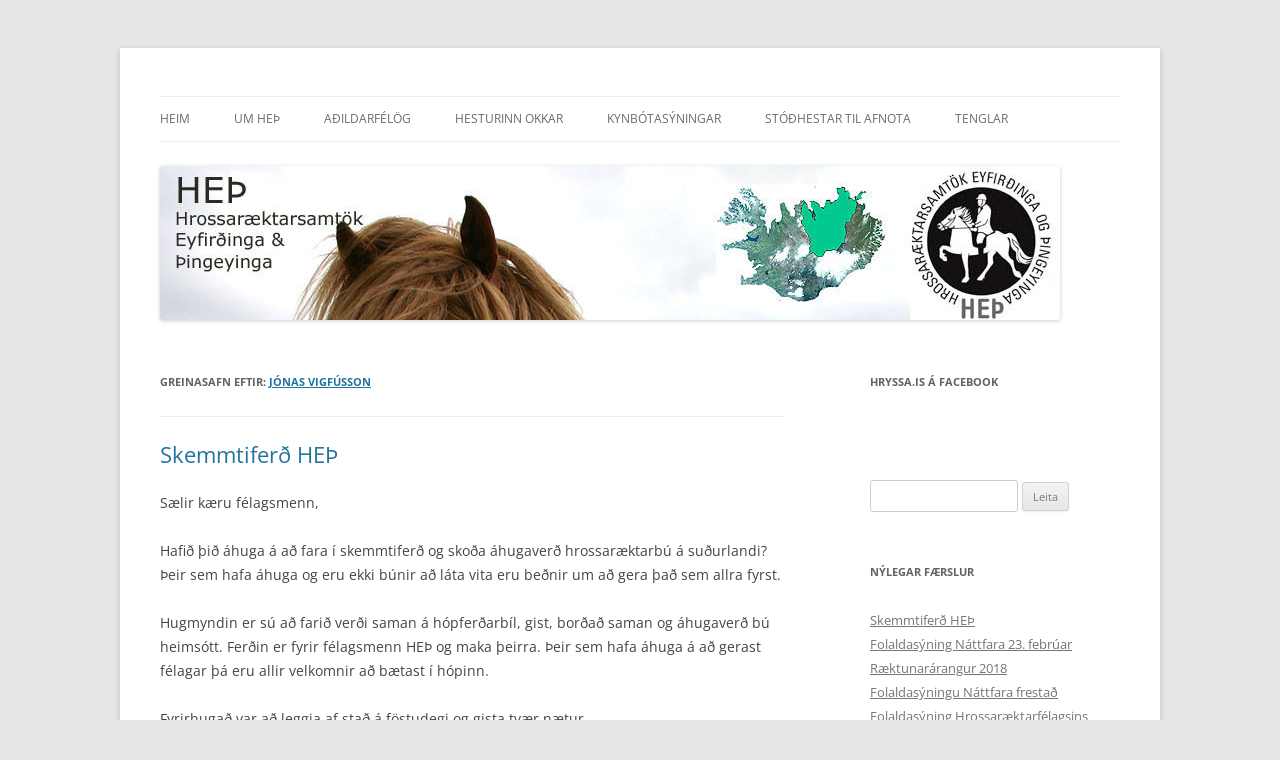

--- FILE ---
content_type: text/html; charset=UTF-8
request_url: https://hryssa.is/author/jonas/
body_size: 13775
content:
<!DOCTYPE html>
<!--[if IE 7]>
<html class="ie ie7" lang="is">
<![endif]-->
<!--[if IE 8]>
<html class="ie ie8" lang="is">
<![endif]-->
<!--[if !(IE 7) & !(IE 8)]><!-->
<html lang="is">
<!--<![endif]-->
<head>
<meta charset="UTF-8" />
<meta name="viewport" content="width=device-width" />
<title>Jónas Vigfússon | Hrossaræktarsamtök Eyfirðinga og Þingeyinga</title>
<link rel="profile" href="https://gmpg.org/xfn/11" />
<link rel="pingback" href="https://hryssa.is/xmlrpc.php">
<!--[if lt IE 9]>
<script src="https://hryssa.is/wp-content/themes/twentytwelve/js/html5.js?ver=3.7.0" type="text/javascript"></script>
<![endif]-->
<meta name='robots' content='max-image-preview:large' />
<link rel="alternate" type="application/rss+xml" title="Hrossaræktarsamtök Eyfirðinga og Þingeyinga &raquo; Straumur" href="https://hryssa.is/feed/" />
<link rel="alternate" type="application/rss+xml" title="Hrossaræktarsamtök Eyfirðinga og Þingeyinga &raquo; Straumur færslna með Jónas Vigfússon" href="https://hryssa.is/author/jonas/feed/" />
<script type="text/javascript">
window._wpemojiSettings = {"baseUrl":"https:\/\/s.w.org\/images\/core\/emoji\/14.0.0\/72x72\/","ext":".png","svgUrl":"https:\/\/s.w.org\/images\/core\/emoji\/14.0.0\/svg\/","svgExt":".svg","source":{"concatemoji":"https:\/\/hryssa.is\/wp-includes\/js\/wp-emoji-release.min.js?ver=6.2.8"}};
/*! This file is auto-generated */
!function(e,a,t){var n,r,o,i=a.createElement("canvas"),p=i.getContext&&i.getContext("2d");function s(e,t){p.clearRect(0,0,i.width,i.height),p.fillText(e,0,0);e=i.toDataURL();return p.clearRect(0,0,i.width,i.height),p.fillText(t,0,0),e===i.toDataURL()}function c(e){var t=a.createElement("script");t.src=e,t.defer=t.type="text/javascript",a.getElementsByTagName("head")[0].appendChild(t)}for(o=Array("flag","emoji"),t.supports={everything:!0,everythingExceptFlag:!0},r=0;r<o.length;r++)t.supports[o[r]]=function(e){if(p&&p.fillText)switch(p.textBaseline="top",p.font="600 32px Arial",e){case"flag":return s("\ud83c\udff3\ufe0f\u200d\u26a7\ufe0f","\ud83c\udff3\ufe0f\u200b\u26a7\ufe0f")?!1:!s("\ud83c\uddfa\ud83c\uddf3","\ud83c\uddfa\u200b\ud83c\uddf3")&&!s("\ud83c\udff4\udb40\udc67\udb40\udc62\udb40\udc65\udb40\udc6e\udb40\udc67\udb40\udc7f","\ud83c\udff4\u200b\udb40\udc67\u200b\udb40\udc62\u200b\udb40\udc65\u200b\udb40\udc6e\u200b\udb40\udc67\u200b\udb40\udc7f");case"emoji":return!s("\ud83e\udef1\ud83c\udffb\u200d\ud83e\udef2\ud83c\udfff","\ud83e\udef1\ud83c\udffb\u200b\ud83e\udef2\ud83c\udfff")}return!1}(o[r]),t.supports.everything=t.supports.everything&&t.supports[o[r]],"flag"!==o[r]&&(t.supports.everythingExceptFlag=t.supports.everythingExceptFlag&&t.supports[o[r]]);t.supports.everythingExceptFlag=t.supports.everythingExceptFlag&&!t.supports.flag,t.DOMReady=!1,t.readyCallback=function(){t.DOMReady=!0},t.supports.everything||(n=function(){t.readyCallback()},a.addEventListener?(a.addEventListener("DOMContentLoaded",n,!1),e.addEventListener("load",n,!1)):(e.attachEvent("onload",n),a.attachEvent("onreadystatechange",function(){"complete"===a.readyState&&t.readyCallback()})),(e=t.source||{}).concatemoji?c(e.concatemoji):e.wpemoji&&e.twemoji&&(c(e.twemoji),c(e.wpemoji)))}(window,document,window._wpemojiSettings);
</script>
<style type="text/css">
img.wp-smiley,
img.emoji {
	display: inline !important;
	border: none !important;
	box-shadow: none !important;
	height: 1em !important;
	width: 1em !important;
	margin: 0 0.07em !important;
	vertical-align: -0.1em !important;
	background: none !important;
	padding: 0 !important;
}
</style>
	<link rel='stylesheet' id='wp-block-library-css' href='https://hryssa.is/wp-includes/css/dist/block-library/style.min.css?ver=6.2.8' type='text/css' media='all' />
<style id='wp-block-library-theme-inline-css' type='text/css'>
.wp-block-audio figcaption{color:#555;font-size:13px;text-align:center}.is-dark-theme .wp-block-audio figcaption{color:hsla(0,0%,100%,.65)}.wp-block-audio{margin:0 0 1em}.wp-block-code{border:1px solid #ccc;border-radius:4px;font-family:Menlo,Consolas,monaco,monospace;padding:.8em 1em}.wp-block-embed figcaption{color:#555;font-size:13px;text-align:center}.is-dark-theme .wp-block-embed figcaption{color:hsla(0,0%,100%,.65)}.wp-block-embed{margin:0 0 1em}.blocks-gallery-caption{color:#555;font-size:13px;text-align:center}.is-dark-theme .blocks-gallery-caption{color:hsla(0,0%,100%,.65)}.wp-block-image figcaption{color:#555;font-size:13px;text-align:center}.is-dark-theme .wp-block-image figcaption{color:hsla(0,0%,100%,.65)}.wp-block-image{margin:0 0 1em}.wp-block-pullquote{border-bottom:4px solid;border-top:4px solid;color:currentColor;margin-bottom:1.75em}.wp-block-pullquote cite,.wp-block-pullquote footer,.wp-block-pullquote__citation{color:currentColor;font-size:.8125em;font-style:normal;text-transform:uppercase}.wp-block-quote{border-left:.25em solid;margin:0 0 1.75em;padding-left:1em}.wp-block-quote cite,.wp-block-quote footer{color:currentColor;font-size:.8125em;font-style:normal;position:relative}.wp-block-quote.has-text-align-right{border-left:none;border-right:.25em solid;padding-left:0;padding-right:1em}.wp-block-quote.has-text-align-center{border:none;padding-left:0}.wp-block-quote.is-large,.wp-block-quote.is-style-large,.wp-block-quote.is-style-plain{border:none}.wp-block-search .wp-block-search__label{font-weight:700}.wp-block-search__button{border:1px solid #ccc;padding:.375em .625em}:where(.wp-block-group.has-background){padding:1.25em 2.375em}.wp-block-separator.has-css-opacity{opacity:.4}.wp-block-separator{border:none;border-bottom:2px solid;margin-left:auto;margin-right:auto}.wp-block-separator.has-alpha-channel-opacity{opacity:1}.wp-block-separator:not(.is-style-wide):not(.is-style-dots){width:100px}.wp-block-separator.has-background:not(.is-style-dots){border-bottom:none;height:1px}.wp-block-separator.has-background:not(.is-style-wide):not(.is-style-dots){height:2px}.wp-block-table{margin:0 0 1em}.wp-block-table td,.wp-block-table th{word-break:normal}.wp-block-table figcaption{color:#555;font-size:13px;text-align:center}.is-dark-theme .wp-block-table figcaption{color:hsla(0,0%,100%,.65)}.wp-block-video figcaption{color:#555;font-size:13px;text-align:center}.is-dark-theme .wp-block-video figcaption{color:hsla(0,0%,100%,.65)}.wp-block-video{margin:0 0 1em}.wp-block-template-part.has-background{margin-bottom:0;margin-top:0;padding:1.25em 2.375em}
</style>
<link rel='stylesheet' id='classic-theme-styles-css' href='https://hryssa.is/wp-includes/css/classic-themes.min.css?ver=6.2.8' type='text/css' media='all' />
<style id='global-styles-inline-css' type='text/css'>
body{--wp--preset--color--black: #000000;--wp--preset--color--cyan-bluish-gray: #abb8c3;--wp--preset--color--white: #fff;--wp--preset--color--pale-pink: #f78da7;--wp--preset--color--vivid-red: #cf2e2e;--wp--preset--color--luminous-vivid-orange: #ff6900;--wp--preset--color--luminous-vivid-amber: #fcb900;--wp--preset--color--light-green-cyan: #7bdcb5;--wp--preset--color--vivid-green-cyan: #00d084;--wp--preset--color--pale-cyan-blue: #8ed1fc;--wp--preset--color--vivid-cyan-blue: #0693e3;--wp--preset--color--vivid-purple: #9b51e0;--wp--preset--color--blue: #21759b;--wp--preset--color--dark-gray: #444;--wp--preset--color--medium-gray: #9f9f9f;--wp--preset--color--light-gray: #e6e6e6;--wp--preset--gradient--vivid-cyan-blue-to-vivid-purple: linear-gradient(135deg,rgba(6,147,227,1) 0%,rgb(155,81,224) 100%);--wp--preset--gradient--light-green-cyan-to-vivid-green-cyan: linear-gradient(135deg,rgb(122,220,180) 0%,rgb(0,208,130) 100%);--wp--preset--gradient--luminous-vivid-amber-to-luminous-vivid-orange: linear-gradient(135deg,rgba(252,185,0,1) 0%,rgba(255,105,0,1) 100%);--wp--preset--gradient--luminous-vivid-orange-to-vivid-red: linear-gradient(135deg,rgba(255,105,0,1) 0%,rgb(207,46,46) 100%);--wp--preset--gradient--very-light-gray-to-cyan-bluish-gray: linear-gradient(135deg,rgb(238,238,238) 0%,rgb(169,184,195) 100%);--wp--preset--gradient--cool-to-warm-spectrum: linear-gradient(135deg,rgb(74,234,220) 0%,rgb(151,120,209) 20%,rgb(207,42,186) 40%,rgb(238,44,130) 60%,rgb(251,105,98) 80%,rgb(254,248,76) 100%);--wp--preset--gradient--blush-light-purple: linear-gradient(135deg,rgb(255,206,236) 0%,rgb(152,150,240) 100%);--wp--preset--gradient--blush-bordeaux: linear-gradient(135deg,rgb(254,205,165) 0%,rgb(254,45,45) 50%,rgb(107,0,62) 100%);--wp--preset--gradient--luminous-dusk: linear-gradient(135deg,rgb(255,203,112) 0%,rgb(199,81,192) 50%,rgb(65,88,208) 100%);--wp--preset--gradient--pale-ocean: linear-gradient(135deg,rgb(255,245,203) 0%,rgb(182,227,212) 50%,rgb(51,167,181) 100%);--wp--preset--gradient--electric-grass: linear-gradient(135deg,rgb(202,248,128) 0%,rgb(113,206,126) 100%);--wp--preset--gradient--midnight: linear-gradient(135deg,rgb(2,3,129) 0%,rgb(40,116,252) 100%);--wp--preset--duotone--dark-grayscale: url('#wp-duotone-dark-grayscale');--wp--preset--duotone--grayscale: url('#wp-duotone-grayscale');--wp--preset--duotone--purple-yellow: url('#wp-duotone-purple-yellow');--wp--preset--duotone--blue-red: url('#wp-duotone-blue-red');--wp--preset--duotone--midnight: url('#wp-duotone-midnight');--wp--preset--duotone--magenta-yellow: url('#wp-duotone-magenta-yellow');--wp--preset--duotone--purple-green: url('#wp-duotone-purple-green');--wp--preset--duotone--blue-orange: url('#wp-duotone-blue-orange');--wp--preset--font-size--small: 13px;--wp--preset--font-size--medium: 20px;--wp--preset--font-size--large: 36px;--wp--preset--font-size--x-large: 42px;--wp--preset--spacing--20: 0.44rem;--wp--preset--spacing--30: 0.67rem;--wp--preset--spacing--40: 1rem;--wp--preset--spacing--50: 1.5rem;--wp--preset--spacing--60: 2.25rem;--wp--preset--spacing--70: 3.38rem;--wp--preset--spacing--80: 5.06rem;--wp--preset--shadow--natural: 6px 6px 9px rgba(0, 0, 0, 0.2);--wp--preset--shadow--deep: 12px 12px 50px rgba(0, 0, 0, 0.4);--wp--preset--shadow--sharp: 6px 6px 0px rgba(0, 0, 0, 0.2);--wp--preset--shadow--outlined: 6px 6px 0px -3px rgba(255, 255, 255, 1), 6px 6px rgba(0, 0, 0, 1);--wp--preset--shadow--crisp: 6px 6px 0px rgba(0, 0, 0, 1);}:where(.is-layout-flex){gap: 0.5em;}body .is-layout-flow > .alignleft{float: left;margin-inline-start: 0;margin-inline-end: 2em;}body .is-layout-flow > .alignright{float: right;margin-inline-start: 2em;margin-inline-end: 0;}body .is-layout-flow > .aligncenter{margin-left: auto !important;margin-right: auto !important;}body .is-layout-constrained > .alignleft{float: left;margin-inline-start: 0;margin-inline-end: 2em;}body .is-layout-constrained > .alignright{float: right;margin-inline-start: 2em;margin-inline-end: 0;}body .is-layout-constrained > .aligncenter{margin-left: auto !important;margin-right: auto !important;}body .is-layout-constrained > :where(:not(.alignleft):not(.alignright):not(.alignfull)){max-width: var(--wp--style--global--content-size);margin-left: auto !important;margin-right: auto !important;}body .is-layout-constrained > .alignwide{max-width: var(--wp--style--global--wide-size);}body .is-layout-flex{display: flex;}body .is-layout-flex{flex-wrap: wrap;align-items: center;}body .is-layout-flex > *{margin: 0;}:where(.wp-block-columns.is-layout-flex){gap: 2em;}.has-black-color{color: var(--wp--preset--color--black) !important;}.has-cyan-bluish-gray-color{color: var(--wp--preset--color--cyan-bluish-gray) !important;}.has-white-color{color: var(--wp--preset--color--white) !important;}.has-pale-pink-color{color: var(--wp--preset--color--pale-pink) !important;}.has-vivid-red-color{color: var(--wp--preset--color--vivid-red) !important;}.has-luminous-vivid-orange-color{color: var(--wp--preset--color--luminous-vivid-orange) !important;}.has-luminous-vivid-amber-color{color: var(--wp--preset--color--luminous-vivid-amber) !important;}.has-light-green-cyan-color{color: var(--wp--preset--color--light-green-cyan) !important;}.has-vivid-green-cyan-color{color: var(--wp--preset--color--vivid-green-cyan) !important;}.has-pale-cyan-blue-color{color: var(--wp--preset--color--pale-cyan-blue) !important;}.has-vivid-cyan-blue-color{color: var(--wp--preset--color--vivid-cyan-blue) !important;}.has-vivid-purple-color{color: var(--wp--preset--color--vivid-purple) !important;}.has-black-background-color{background-color: var(--wp--preset--color--black) !important;}.has-cyan-bluish-gray-background-color{background-color: var(--wp--preset--color--cyan-bluish-gray) !important;}.has-white-background-color{background-color: var(--wp--preset--color--white) !important;}.has-pale-pink-background-color{background-color: var(--wp--preset--color--pale-pink) !important;}.has-vivid-red-background-color{background-color: var(--wp--preset--color--vivid-red) !important;}.has-luminous-vivid-orange-background-color{background-color: var(--wp--preset--color--luminous-vivid-orange) !important;}.has-luminous-vivid-amber-background-color{background-color: var(--wp--preset--color--luminous-vivid-amber) !important;}.has-light-green-cyan-background-color{background-color: var(--wp--preset--color--light-green-cyan) !important;}.has-vivid-green-cyan-background-color{background-color: var(--wp--preset--color--vivid-green-cyan) !important;}.has-pale-cyan-blue-background-color{background-color: var(--wp--preset--color--pale-cyan-blue) !important;}.has-vivid-cyan-blue-background-color{background-color: var(--wp--preset--color--vivid-cyan-blue) !important;}.has-vivid-purple-background-color{background-color: var(--wp--preset--color--vivid-purple) !important;}.has-black-border-color{border-color: var(--wp--preset--color--black) !important;}.has-cyan-bluish-gray-border-color{border-color: var(--wp--preset--color--cyan-bluish-gray) !important;}.has-white-border-color{border-color: var(--wp--preset--color--white) !important;}.has-pale-pink-border-color{border-color: var(--wp--preset--color--pale-pink) !important;}.has-vivid-red-border-color{border-color: var(--wp--preset--color--vivid-red) !important;}.has-luminous-vivid-orange-border-color{border-color: var(--wp--preset--color--luminous-vivid-orange) !important;}.has-luminous-vivid-amber-border-color{border-color: var(--wp--preset--color--luminous-vivid-amber) !important;}.has-light-green-cyan-border-color{border-color: var(--wp--preset--color--light-green-cyan) !important;}.has-vivid-green-cyan-border-color{border-color: var(--wp--preset--color--vivid-green-cyan) !important;}.has-pale-cyan-blue-border-color{border-color: var(--wp--preset--color--pale-cyan-blue) !important;}.has-vivid-cyan-blue-border-color{border-color: var(--wp--preset--color--vivid-cyan-blue) !important;}.has-vivid-purple-border-color{border-color: var(--wp--preset--color--vivid-purple) !important;}.has-vivid-cyan-blue-to-vivid-purple-gradient-background{background: var(--wp--preset--gradient--vivid-cyan-blue-to-vivid-purple) !important;}.has-light-green-cyan-to-vivid-green-cyan-gradient-background{background: var(--wp--preset--gradient--light-green-cyan-to-vivid-green-cyan) !important;}.has-luminous-vivid-amber-to-luminous-vivid-orange-gradient-background{background: var(--wp--preset--gradient--luminous-vivid-amber-to-luminous-vivid-orange) !important;}.has-luminous-vivid-orange-to-vivid-red-gradient-background{background: var(--wp--preset--gradient--luminous-vivid-orange-to-vivid-red) !important;}.has-very-light-gray-to-cyan-bluish-gray-gradient-background{background: var(--wp--preset--gradient--very-light-gray-to-cyan-bluish-gray) !important;}.has-cool-to-warm-spectrum-gradient-background{background: var(--wp--preset--gradient--cool-to-warm-spectrum) !important;}.has-blush-light-purple-gradient-background{background: var(--wp--preset--gradient--blush-light-purple) !important;}.has-blush-bordeaux-gradient-background{background: var(--wp--preset--gradient--blush-bordeaux) !important;}.has-luminous-dusk-gradient-background{background: var(--wp--preset--gradient--luminous-dusk) !important;}.has-pale-ocean-gradient-background{background: var(--wp--preset--gradient--pale-ocean) !important;}.has-electric-grass-gradient-background{background: var(--wp--preset--gradient--electric-grass) !important;}.has-midnight-gradient-background{background: var(--wp--preset--gradient--midnight) !important;}.has-small-font-size{font-size: var(--wp--preset--font-size--small) !important;}.has-medium-font-size{font-size: var(--wp--preset--font-size--medium) !important;}.has-large-font-size{font-size: var(--wp--preset--font-size--large) !important;}.has-x-large-font-size{font-size: var(--wp--preset--font-size--x-large) !important;}
.wp-block-navigation a:where(:not(.wp-element-button)){color: inherit;}
:where(.wp-block-columns.is-layout-flex){gap: 2em;}
.wp-block-pullquote{font-size: 1.5em;line-height: 1.6;}
</style>
<link rel='stylesheet' id='cfblbcss-css' href='https://hryssa.is/wp-content/plugins/cardoza-facebook-like-box/cardozafacebook.css?ver=6.2.8' type='text/css' media='all' />
<link rel='stylesheet' id='twentytwelve-fonts-css' href='https://hryssa.is/wp-content/themes/twentytwelve/fonts/font-open-sans.css?ver=20230328' type='text/css' media='all' />
<link rel='stylesheet' id='twentytwelve-style-css' href='https://hryssa.is/wp-content/themes/twentytwelve/style.css?ver=20230328' type='text/css' media='all' />
<link rel='stylesheet' id='twentytwelve-block-style-css' href='https://hryssa.is/wp-content/themes/twentytwelve/css/blocks.css?ver=20230213' type='text/css' media='all' />
<!--[if lt IE 9]>
<link rel='stylesheet' id='twentytwelve-ie-css' href='https://hryssa.is/wp-content/themes/twentytwelve/css/ie.css?ver=20150214' type='text/css' media='all' />
<![endif]-->
<link rel='stylesheet' id='slb_core-css' href='https://hryssa.is/wp-content/plugins/simple-lightbox/client/css/app.css?ver=2.9.3' type='text/css' media='all' />
<script type='text/javascript' src='https://hryssa.is/wp-includes/js/jquery/jquery.min.js?ver=3.6.4' id='jquery-core-js'></script>
<script type='text/javascript' src='https://hryssa.is/wp-includes/js/jquery/jquery-migrate.min.js?ver=3.4.0' id='jquery-migrate-js'></script>
<script type='text/javascript' src='https://hryssa.is/wp-content/plugins/cardoza-facebook-like-box/cardozafacebook.js?ver=6.2.8' id='cfblbjs-js'></script>
<link rel="https://api.w.org/" href="https://hryssa.is/wp-json/" /><link rel="alternate" type="application/json" href="https://hryssa.is/wp-json/wp/v2/users/3" /><link rel="EditURI" type="application/rsd+xml" title="RSD" href="https://hryssa.is/xmlrpc.php?rsd" />
<link rel="wlwmanifest" type="application/wlwmanifest+xml" href="https://hryssa.is/wp-includes/wlwmanifest.xml" />
<meta name="generator" content="WordPress 6.2.8" />
	<style type="text/css" id="twentytwelve-header-css">
		.site-title,
	.site-description {
		position: absolute;
		clip: rect(1px 1px 1px 1px); /* IE7 */
		clip: rect(1px, 1px, 1px, 1px);
	}
			</style>
	</head>

<body class="archive author author-jonas author-3 wp-embed-responsive custom-font-enabled">
<svg xmlns="http://www.w3.org/2000/svg" viewBox="0 0 0 0" width="0" height="0" focusable="false" role="none" style="visibility: hidden; position: absolute; left: -9999px; overflow: hidden;" ><defs><filter id="wp-duotone-dark-grayscale"><feColorMatrix color-interpolation-filters="sRGB" type="matrix" values=" .299 .587 .114 0 0 .299 .587 .114 0 0 .299 .587 .114 0 0 .299 .587 .114 0 0 " /><feComponentTransfer color-interpolation-filters="sRGB" ><feFuncR type="table" tableValues="0 0.49803921568627" /><feFuncG type="table" tableValues="0 0.49803921568627" /><feFuncB type="table" tableValues="0 0.49803921568627" /><feFuncA type="table" tableValues="1 1" /></feComponentTransfer><feComposite in2="SourceGraphic" operator="in" /></filter></defs></svg><svg xmlns="http://www.w3.org/2000/svg" viewBox="0 0 0 0" width="0" height="0" focusable="false" role="none" style="visibility: hidden; position: absolute; left: -9999px; overflow: hidden;" ><defs><filter id="wp-duotone-grayscale"><feColorMatrix color-interpolation-filters="sRGB" type="matrix" values=" .299 .587 .114 0 0 .299 .587 .114 0 0 .299 .587 .114 0 0 .299 .587 .114 0 0 " /><feComponentTransfer color-interpolation-filters="sRGB" ><feFuncR type="table" tableValues="0 1" /><feFuncG type="table" tableValues="0 1" /><feFuncB type="table" tableValues="0 1" /><feFuncA type="table" tableValues="1 1" /></feComponentTransfer><feComposite in2="SourceGraphic" operator="in" /></filter></defs></svg><svg xmlns="http://www.w3.org/2000/svg" viewBox="0 0 0 0" width="0" height="0" focusable="false" role="none" style="visibility: hidden; position: absolute; left: -9999px; overflow: hidden;" ><defs><filter id="wp-duotone-purple-yellow"><feColorMatrix color-interpolation-filters="sRGB" type="matrix" values=" .299 .587 .114 0 0 .299 .587 .114 0 0 .299 .587 .114 0 0 .299 .587 .114 0 0 " /><feComponentTransfer color-interpolation-filters="sRGB" ><feFuncR type="table" tableValues="0.54901960784314 0.98823529411765" /><feFuncG type="table" tableValues="0 1" /><feFuncB type="table" tableValues="0.71764705882353 0.25490196078431" /><feFuncA type="table" tableValues="1 1" /></feComponentTransfer><feComposite in2="SourceGraphic" operator="in" /></filter></defs></svg><svg xmlns="http://www.w3.org/2000/svg" viewBox="0 0 0 0" width="0" height="0" focusable="false" role="none" style="visibility: hidden; position: absolute; left: -9999px; overflow: hidden;" ><defs><filter id="wp-duotone-blue-red"><feColorMatrix color-interpolation-filters="sRGB" type="matrix" values=" .299 .587 .114 0 0 .299 .587 .114 0 0 .299 .587 .114 0 0 .299 .587 .114 0 0 " /><feComponentTransfer color-interpolation-filters="sRGB" ><feFuncR type="table" tableValues="0 1" /><feFuncG type="table" tableValues="0 0.27843137254902" /><feFuncB type="table" tableValues="0.5921568627451 0.27843137254902" /><feFuncA type="table" tableValues="1 1" /></feComponentTransfer><feComposite in2="SourceGraphic" operator="in" /></filter></defs></svg><svg xmlns="http://www.w3.org/2000/svg" viewBox="0 0 0 0" width="0" height="0" focusable="false" role="none" style="visibility: hidden; position: absolute; left: -9999px; overflow: hidden;" ><defs><filter id="wp-duotone-midnight"><feColorMatrix color-interpolation-filters="sRGB" type="matrix" values=" .299 .587 .114 0 0 .299 .587 .114 0 0 .299 .587 .114 0 0 .299 .587 .114 0 0 " /><feComponentTransfer color-interpolation-filters="sRGB" ><feFuncR type="table" tableValues="0 0" /><feFuncG type="table" tableValues="0 0.64705882352941" /><feFuncB type="table" tableValues="0 1" /><feFuncA type="table" tableValues="1 1" /></feComponentTransfer><feComposite in2="SourceGraphic" operator="in" /></filter></defs></svg><svg xmlns="http://www.w3.org/2000/svg" viewBox="0 0 0 0" width="0" height="0" focusable="false" role="none" style="visibility: hidden; position: absolute; left: -9999px; overflow: hidden;" ><defs><filter id="wp-duotone-magenta-yellow"><feColorMatrix color-interpolation-filters="sRGB" type="matrix" values=" .299 .587 .114 0 0 .299 .587 .114 0 0 .299 .587 .114 0 0 .299 .587 .114 0 0 " /><feComponentTransfer color-interpolation-filters="sRGB" ><feFuncR type="table" tableValues="0.78039215686275 1" /><feFuncG type="table" tableValues="0 0.94901960784314" /><feFuncB type="table" tableValues="0.35294117647059 0.47058823529412" /><feFuncA type="table" tableValues="1 1" /></feComponentTransfer><feComposite in2="SourceGraphic" operator="in" /></filter></defs></svg><svg xmlns="http://www.w3.org/2000/svg" viewBox="0 0 0 0" width="0" height="0" focusable="false" role="none" style="visibility: hidden; position: absolute; left: -9999px; overflow: hidden;" ><defs><filter id="wp-duotone-purple-green"><feColorMatrix color-interpolation-filters="sRGB" type="matrix" values=" .299 .587 .114 0 0 .299 .587 .114 0 0 .299 .587 .114 0 0 .299 .587 .114 0 0 " /><feComponentTransfer color-interpolation-filters="sRGB" ><feFuncR type="table" tableValues="0.65098039215686 0.40392156862745" /><feFuncG type="table" tableValues="0 1" /><feFuncB type="table" tableValues="0.44705882352941 0.4" /><feFuncA type="table" tableValues="1 1" /></feComponentTransfer><feComposite in2="SourceGraphic" operator="in" /></filter></defs></svg><svg xmlns="http://www.w3.org/2000/svg" viewBox="0 0 0 0" width="0" height="0" focusable="false" role="none" style="visibility: hidden; position: absolute; left: -9999px; overflow: hidden;" ><defs><filter id="wp-duotone-blue-orange"><feColorMatrix color-interpolation-filters="sRGB" type="matrix" values=" .299 .587 .114 0 0 .299 .587 .114 0 0 .299 .587 .114 0 0 .299 .587 .114 0 0 " /><feComponentTransfer color-interpolation-filters="sRGB" ><feFuncR type="table" tableValues="0.098039215686275 1" /><feFuncG type="table" tableValues="0 0.66274509803922" /><feFuncB type="table" tableValues="0.84705882352941 0.41960784313725" /><feFuncA type="table" tableValues="1 1" /></feComponentTransfer><feComposite in2="SourceGraphic" operator="in" /></filter></defs></svg><div id="page" class="hfeed site">
	<header id="masthead" class="site-header">
		<hgroup>
			<h1 class="site-title"><a href="https://hryssa.is/" rel="home">Hrossaræktarsamtök Eyfirðinga og Þingeyinga</a></h1>
			<h2 class="site-description"></h2>
		</hgroup>

		<nav id="site-navigation" class="main-navigation">
			<button class="menu-toggle">Valmynd</button>
			<a class="assistive-text" href="#content">Hoppa yfir í efni</a>
			<div class="menu-valmynd-1-container"><ul id="menu-valmynd-1" class="nav-menu"><li id="menu-item-339" class="menu-item menu-item-type-custom menu-item-object-custom menu-item-home menu-item-339"><a href="http://hryssa.is/">Heim</a></li>
<li id="menu-item-363" class="menu-item menu-item-type-post_type menu-item-object-page menu-item-has-children menu-item-363"><a href="https://hryssa.is/um-heth/">Um HEÞ</a>
<ul class="sub-menu">
	<li id="menu-item-364" class="menu-item menu-item-type-post_type menu-item-object-page menu-item-364"><a href="https://hryssa.is/um-heth/log-hrossaraektarsamtaka-eyfirdinga-og-thingeyinga/">Lög H.E.Þ.</a></li>
	<li id="menu-item-391" class="menu-item menu-item-type-post_type menu-item-object-page menu-item-391"><a href="https://hryssa.is/um-heth/yfirlitskort-hrossaraektarbua/">Yfirlitskort hrossaræktarbúa</a></li>
	<li id="menu-item-399" class="menu-item menu-item-type-post_type menu-item-object-page menu-item-has-children menu-item-399"><a href="https://hryssa.is/um-heth/fundargerdir/">Fundargerðir</a>
	<ul class="sub-menu">
		<li id="menu-item-404" class="menu-item menu-item-type-post_type menu-item-object-page menu-item-404"><a href="https://hryssa.is/um-heth/fundargerdir/adal/">Aðalfundur 2015</a></li>
		<li id="menu-item-510" class="menu-item menu-item-type-post_type menu-item-object-page menu-item-has-children menu-item-510"><a href="https://hryssa.is/um-heth/fundargerdir/fundargerdir-2014/">Fundargerðir 2014</a>
		<ul class="sub-menu">
			<li id="menu-item-511" class="menu-item menu-item-type-post_type menu-item-object-page menu-item-511"><a href="https://hryssa.is/um-heth/fundargerdir/fundargerdir-2014/adalfundur-2014/">Aðalfundur 2014</a></li>
		</ul>
</li>
	</ul>
</li>
</ul>
</li>
<li id="menu-item-340" class="menu-item menu-item-type-post_type menu-item-object-page menu-item-has-children menu-item-340"><a href="https://hryssa.is/adildarfelog/">Aðildarfélög</a>
<ul class="sub-menu">
	<li id="menu-item-350" class="menu-item menu-item-type-post_type menu-item-object-page menu-item-has-children menu-item-350"><a href="https://hryssa.is/adildarfelog/hrossaraektarfelagid-framfari/">Hrossaræktarfélagið Framfari</a>
	<ul class="sub-menu">
		<li id="menu-item-351" class="menu-item menu-item-type-post_type menu-item-object-page menu-item-351"><a href="https://hryssa.is/adildarfelog/hrossaraektarfelagid-framfari/felagsmenn-framfara/">Félagsmenn Framfara</a></li>
	</ul>
</li>
	<li id="menu-item-352" class="menu-item menu-item-type-post_type menu-item-object-page menu-item-has-children menu-item-352"><a href="https://hryssa.is/adildarfelog/hrossaraektarfelagid-heimamenn/">Hrossaræktarfélagið Heimamenn</a>
	<ul class="sub-menu">
		<li id="menu-item-354" class="menu-item menu-item-type-post_type menu-item-object-page menu-item-354"><a href="https://hryssa.is/adildarfelog/hrossaraektarfelagid-heimamenn/log-fyrir-hrossaraektarfelagid-heimamenn/">Lög fyrir Hrossaræktarfélagið Heimamenn</a></li>
		<li id="menu-item-353" class="menu-item menu-item-type-post_type menu-item-object-page menu-item-353"><a href="https://hryssa.is/adildarfelog/hrossaraektarfelagid-heimamenn/felagsmenn-framfara/">Félagsmenn Heimamanna</a></li>
	</ul>
</li>
	<li id="menu-item-341" class="menu-item menu-item-type-post_type menu-item-object-page menu-item-has-children menu-item-341"><a href="https://hryssa.is/adildarfelog/hossaraektarfelagid-nattfari/">Hossaræktarfélagið Náttfari</a>
	<ul class="sub-menu">
		<li id="menu-item-342" class="menu-item menu-item-type-post_type menu-item-object-page menu-item-342"><a href="https://hryssa.is/adildarfelog/hossaraektarfelagid-nattfari/felagsmenn-hrossaraektarfelagsins-nattfar/">Félagsmenn Náttfara</a></li>
	</ul>
</li>
	<li id="menu-item-343" class="menu-item menu-item-type-post_type menu-item-object-page menu-item-has-children menu-item-343"><a href="https://hryssa.is/adildarfelog/hrossaraektarfelag-nordur-thingeyinga/">Hrossaræktarfélag Norður-Þingeyinga</a>
	<ul class="sub-menu">
		<li id="menu-item-344" class="menu-item menu-item-type-post_type menu-item-object-page menu-item-344"><a href="https://hryssa.is/adildarfelog/hrossaraektarfelag-nordur-thingeyinga/feelagsmenn-hrossaraektarfelags-sudur-thingeyinga/">Félagsmenn Hrossaræktarfélags Norður-Þingeyinga</a></li>
	</ul>
</li>
	<li id="menu-item-345" class="menu-item menu-item-type-post_type menu-item-object-page menu-item-has-children menu-item-345"><a href="https://hryssa.is/adildarfelog/hrossaraektarfelag-sudur-thingeyinga/">Hrossaræktarfélag Suður-Þingeyinga</a>
	<ul class="sub-menu">
		<li id="menu-item-346" class="menu-item menu-item-type-post_type menu-item-object-page menu-item-346"><a href="https://hryssa.is/adildarfelog/hrossaraektarfelag-sudur-thingeyinga/felagsmenn-hrossaraektarfelags-sudur-thingeyinga/">Félagsmenn Hrossaræktarfélags Suður-Þingeyinga</a></li>
	</ul>
</li>
	<li id="menu-item-347" class="menu-item menu-item-type-post_type menu-item-object-page menu-item-has-children menu-item-347"><a href="https://hryssa.is/adildarfelog/hrossaraektarfelag-svarfadardals-og-nagrennis/">Hrossaræktarfélag Svarfaðardals og nágrennis</a>
	<ul class="sub-menu">
		<li id="menu-item-349" class="menu-item menu-item-type-post_type menu-item-object-page menu-item-349"><a href="https://hryssa.is/adildarfelog/hrossaraektarfelag-svarfadardals-og-nagrennis/log-hrossaraektarfelags-svarfadardals-og-nagrennis/">Lög Hrossaræktarfélags Svarfaðardals og nágrennis</a></li>
		<li id="menu-item-348" class="menu-item menu-item-type-post_type menu-item-object-page menu-item-348"><a href="https://hryssa.is/adildarfelog/hrossaraektarfelag-svarfadardals-og-nagrennis/felagsmenn-hrossaraektarfelags-svarfadardals-og-nagrennis/">Félagsmenn Hrossaræktarfélags Svarfaðardals og nágrennis</a></li>
	</ul>
</li>
</ul>
</li>
<li id="menu-item-355" class="menu-item menu-item-type-post_type menu-item-object-page menu-item-has-children menu-item-355"><a href="https://hryssa.is/18-2/">Hesturinn okkar</a>
<ul class="sub-menu">
	<li id="menu-item-356" class="menu-item menu-item-type-post_type menu-item-object-page menu-item-356"><a href="https://hryssa.is/18-2/gigjar-fra-audsholtshjaleigu/">Gígjar frá Auðsholtshjáleigu</a></li>
</ul>
</li>
<li id="menu-item-357" class="menu-item menu-item-type-post_type menu-item-object-page menu-item-has-children menu-item-357"><a href="https://hryssa.is/44-2/">Kynbótasýningar</a>
<ul class="sub-menu">
	<li id="menu-item-376" class="menu-item menu-item-type-post_type menu-item-object-page menu-item-376"><a href="https://hryssa.is/44-2/syningaraaetlun-2015/">Sýningaráætlun 2015</a></li>
	<li id="menu-item-377" class="menu-item menu-item-type-post_type menu-item-object-page menu-item-377"><a href="https://hryssa.is/44-2/kynbotasyningar-2015/">Einkunnalágmörk fyrir fjórðungsmót 2015</a></li>
	<li id="menu-item-358" class="menu-item menu-item-type-post_type menu-item-object-page menu-item-358"><a href="https://hryssa.is/44-2/einkunnalagmork-fyrir-landsmot-2012/">Einkunnalágmörk fyrir Landsmót 2012</a></li>
	<li id="menu-item-359" class="menu-item menu-item-type-post_type menu-item-object-page menu-item-359"><a href="https://hryssa.is/44-2/syningaaaetlun-2012/">Sýningaáætlun 2012</a></li>
</ul>
</li>
<li id="menu-item-360" class="menu-item menu-item-type-post_type menu-item-object-page menu-item-has-children menu-item-360"><a href="https://hryssa.is/stodhestar-til-afnota/">Stóðhestar til afnota</a>
<ul class="sub-menu">
	<li id="menu-item-415" class="menu-item menu-item-type-post_type menu-item-object-page menu-item-415"><a href="https://hryssa.is/stodhestar-til-afnota/stodhestar-2015/">Stóðhestar 2015</a></li>
	<li id="menu-item-361" class="menu-item menu-item-type-post_type menu-item-object-page menu-item-361"><a href="https://hryssa.is/stodhestar-til-afnota/stodhestar-2013/">Stóðhestar 2012</a></li>
</ul>
</li>
<li id="menu-item-362" class="menu-item menu-item-type-post_type menu-item-object-page menu-item-362"><a href="https://hryssa.is/tenglar/">Tenglar</a></li>
</ul></div>		</nav><!-- #site-navigation -->

				<a href="https://hryssa.is/"><img src="https://hryssa.is/wp-content/uploads/2014/10/cropped-cropped-cropped-hausmynd2a-copy.jpg" class="header-image" width="900" height="154" alt="Hrossaræktarsamtök Eyfirðinga og Þingeyinga" /></a>
			</header><!-- #masthead -->

	<div id="main" class="wrapper">

	<section id="primary" class="site-content">
		<div id="content" role="main">

		
			
			<header class="archive-header">
				<h1 class="archive-title">
				Greinasafn eftir: <span class="vcard"><a class="url fn n" href="https://hryssa.is/author/jonas/" rel="me">Jónas Vigfússon</a></span>				</h1>
			</header><!-- .archive-header -->

			
						<nav id="nav-above" class="navigation">
				<h3 class="assistive-text">Leiðarkerfi færslna</h3>
				<div class="nav-previous"><a href="https://hryssa.is/author/jonas/page/2/" ><span class="meta-nav">&larr;</span> Eldri færslur</a></div>
				<div class="nav-next"></div>
			</nav><!-- .navigation -->
			
			
							
	<article id="post-724" class="post-724 post type-post status-publish format-standard hentry category-frettir">
				<header class="entry-header">
			
						<h1 class="entry-title">
				<a href="https://hryssa.is/2019/10/skemmtiferd-heth/" rel="bookmark">Skemmtiferð HEÞ</a>
			</h1>
								</header><!-- .entry-header -->

				<div class="entry-content">
			
<p>Sælir kæru félagsmenn,</p>



<p>Hafið þið áhuga á að fara í skemmtiferð og skoða áhugaverð hrossaræktarbú á suðurlandi? Þeir sem hafa áhuga og eru ekki búnir að láta vita eru beðnir um að gera það sem allra fyrst.</p>



<p>Hugmyndin er sú að farið verði saman á hópferðarbíl, gist, borðað saman og áhugaverð bú heimsótt. Ferðin er fyrir félagsmenn HEÞ og maka þeirra. Þeir sem hafa áhuga á að gerast félagar þá eru allir velkomnir að bætast í hópinn.</p>



<p>Fyrirhugað var að leggja af stað á föstudegi og gista tvær nætur.</p>



<p>Það á alveg eftir að skoða endanlega alla liði, fyrst að fá að vita endanlega hverjir hefðu áhuga. Hjá Þeim sem hafa sýnt slíkri ferð áhuga hefur komið í ljós að dagsetningin 8-10 nóvember muni að öllum líkindum verða fyrir valinu.</p>



<p>Endilega sendið línu til baka um hvort áhugi sé á að vera með í slikri ferð, svo verður tekin loka ákvörðun á næstu dögum um framhaldið.&nbsp;</p>



<p>Póstur um fyrirhugaða ferð var sendur á félagsmenn 8.október síðastliðin. Þeir félagsmenn sem ekki hefur borist sá póstur vinsamllegast látið vita með því að senda post á&nbsp;<a href="mailto:birnatryggvad@gmail.com" target="_blank" rel="noreferrer noopener">birnatryggvad@gmail.com</a>&nbsp;eða í skilaboðum</p>



<p>Bestu Kveðjur&nbsp;</p>
					</div><!-- .entry-content -->
		
		<footer class="entry-meta">
			Þessi færsla var birt í <a href="https://hryssa.is/category/frettir/" rel="category tag">Fréttir</a> á <a href="https://hryssa.is/2019/10/skemmtiferd-heth/" title="14:25" rel="bookmark"><time class="entry-date" datetime="2019-10-16T14:25:18+00:00">16. október 2019</time></a><span class="by-author"> af <span class="author vcard"><a class="url fn n" href="https://hryssa.is/author/jonas/" title="Skoða allar færslur eftir Jónas Vigfússon" rel="author">Jónas Vigfússon</a></span></span>.								</footer><!-- .entry-meta -->
	</article><!-- #post -->
							
	<article id="post-714" class="post-714 post type-post status-publish format-standard hentry category-frettir">
				<header class="entry-header">
			
						<h1 class="entry-title">
				<a href="https://hryssa.is/2019/02/folaldasyning-nattfara-23-februar/" rel="bookmark">Folaldasýning Náttfara 23. febrúar</a>
			</h1>
								</header><!-- .entry-header -->

				<div class="entry-content">
			<p>Folaldasýning Náttfara verður á haldin laugardaginn 23. febrúar n.k. í Melaskjóli á Melgerðismelum.</p>
<p> </p>
<p>Sýningin verður með hefðbundnu sniði og dómari er Eyþór Einarsson ráðunautur.</p>
<p><strong>Sýningin hefst með byggingardómum kl. 11 og hæfileikadómum eftir hádegi.</strong></p>
<p>Sýningin er öllum opin, jafnt félagsmönnum sem öðrum, félagar eru hvattir til að koma með gripi sína og fá á þá dóm.</p>
<p>Gjald fyrir folald er kr. 500 en kr.1.000 fyrir utanfélagsmenn.</p>
<p>Einnig er hægt að koma með ungfola á annan og þriðja vetur.</p>
<p>Verðlaun eru veitt félagsmönnum fyrir efstu sæti í hverjum flokki.</p>
<p>Við vonumst til að sjá sem flesta nýta sér þessa ráðgjafaþjónustu.</p>
<p>Skráningu er á netfangið <a href="mailto:einar@krummi.is">einar@krummi.is</a>  og líkur henni á hádegi föstudaginn 22. feb.</p>
<p>Stjórn Náttfara</p>
<p><!--EndFragment--></p>
					</div><!-- .entry-content -->
		
		<footer class="entry-meta">
			Þessi færsla var birt í <a href="https://hryssa.is/category/frettir/" rel="category tag">Fréttir</a> á <a href="https://hryssa.is/2019/02/folaldasyning-nattfara-23-februar/" title="19:44" rel="bookmark"><time class="entry-date" datetime="2019-02-20T19:44:29+00:00">20. febrúar 2019</time></a><span class="by-author"> af <span class="author vcard"><a class="url fn n" href="https://hryssa.is/author/jonas/" title="Skoða allar færslur eftir Jónas Vigfússon" rel="author">Jónas Vigfússon</a></span></span>.								</footer><!-- .entry-meta -->
	</article><!-- #post -->
							
	<article id="post-709" class="post-709 post type-post status-publish format-standard hentry category-frettir">
				<header class="entry-header">
			
						<h1 class="entry-title">
				<a href="https://hryssa.is/2019/02/raektunararangur-2018/" rel="bookmark">Ræktunarárangur 2018</a>
			</h1>
								</header><!-- .entry-header -->

				<div class="entry-content">
			
<p>Á aðalfundi H.E.Þ. nýlega voru afhent verðlaun fyrir ræktunarárangur félagsmanna árið 2018.</p>



<p>Sjö ræktunarbú voru tilnefnd en þau eru:  Björgvin og Helena, Akureyri, Brúnir,  <br>Garðhorn á Þelamörk, Gunnlaugur Atli Sigfússon, Akureyri, Laugasteinn, Litla-Brekka og Torfunes.</p>



<p>Ræktunarbú H.E.Þ. 2018 er Garðhorn á Þelamörk.</p>



<figure class="wp-block-image"><img decoding="async" width="528" height="720" src="https://hryssa.is/wp-content/uploads/2019/02/Agnar-Birna-og-Baldvin-1.jpg" alt="" class="wp-image-712" srcset="https://hryssa.is/wp-content/uploads/2019/02/Agnar-Birna-og-Baldvin-1.jpg 528w, https://hryssa.is/wp-content/uploads/2019/02/Agnar-Birna-og-Baldvin-1-220x300.jpg 220w" sizes="(max-width: 528px) 100vw, 528px" /></figure>



<p>Hæst dæmda kynbótahross 2018, aldursleiðrétt er Þór frá Torfunesi.</p>



<p>Hér á eftir er skrá yfir hæstu þrjú kynbótahross í hverjum flokki árið 2018.</p>



<figure class="wp-block-image"><img decoding="async" loading="lazy" width="723" height="661" src="https://hryssa.is/wp-content/uploads/2019/02/image.png" alt="" class="wp-image-711" srcset="https://hryssa.is/wp-content/uploads/2019/02/image.png 723w, https://hryssa.is/wp-content/uploads/2019/02/image-300x274.png 300w, https://hryssa.is/wp-content/uploads/2019/02/image-624x570.png 624w" sizes="(max-width: 723px) 100vw, 723px" /></figure>



<table class="wp-block-table alignleft"><tbody><tr><td></td><td></td><td></td><td></td><td></td><td></td><td></td></tr><tr><td></td><td></td><td></td><td></td><td></td><td></td><td></td></tr><tr><td></td><td></td><td></td><td></td><td></td><td></td><td></td></tr><tr><td></td><td></td><td></td><td></td><td></td><td></td><td></td></tr><tr><td></td><td></td><td></td><td></td><td></td><td></td><td></td></tr><tr><td></td><td></td><td></td><td></td><td></td><td></td><td></td></tr><tr><td></td><td></td><td></td><td></td><td></td><td></td><td></td></tr><tr><td></td><td></td><td></td><td></td><td></td><td></td><td></td></tr><tr><td></td><td></td><td></td><td></td><td></td><td></td><td></td></tr><tr><td></td><td></td><td></td><td></td><td></td><td></td><td></td></tr><tr><td></td><td></td><td></td><td></td><td></td><td></td><td></td></tr><tr><td></td><td></td><td></td><td></td><td></td><td></td><td></td></tr><tr><td></td><td></td><td></td><td></td><td></td><td></td><td></td></tr><tr><td></td><td></td><td></td><td></td><td></td><td></td><td></td></tr><tr><td></td><td></td><td></td><td></td><td></td><td></td><td></td></tr><tr><td></td><td></td><td></td><td></td><td></td><td></td><td></td></tr><tr><td></td><td></td><td></td><td></td><td></td><td></td><td></td></tr><tr><td></td><td></td><td></td><td></td><td></td><td></td><td></td></tr><tr><td></td><td></td><td></td><td></td><td></td><td></td><td></td></tr><tr><td></td><td></td><td></td><td></td><td></td><td></td><td></td></tr><tr><td></td><td></td><td></td><td></td><td></td><td></td><td></td></tr><tr><td></td><td></td><td></td><td></td><td></td><td></td><td></td></tr><tr><td></td><td></td><td></td><td></td><td></td><td></td><td></td></tr><tr><td></td><td></td><td></td><td></td><td></td><td></td><td></td></tr><tr><td></td><td></td><td></td><td></td><td></td><td></td><td></td></tr><tr><td></td><td></td><td></td><td></td><td></td><td></td><td></td></tr><tr><td></td><td></td><td></td><td></td><td></td><td></td><td></td></tr><tr><td></td><td></td><td></td><td></td><td></td><td></td><td></td></tr><tr><td></td><td></td><td></td><td></td><td></td><td></td><td></td></tr><tr><td></td><td></td><td></td><td></td><td></td><td></td><td></td></tr><tr><td></td><td></td><td></td><td></td><td></td><td></td><td></td></tr><tr><td></td><td></td><td></td><td></td><td></td><td></td><td></td></tr><tr><td></td><td></td><td></td><td></td><td></td><td></td><td></td></tr></tbody></table>



<div class="wp-block-image"><figure class="alignright"><img alt=""/></figure></div>
					</div><!-- .entry-content -->
		
		<footer class="entry-meta">
			Þessi færsla var birt í <a href="https://hryssa.is/category/frettir/" rel="category tag">Fréttir</a> á <a href="https://hryssa.is/2019/02/raektunararangur-2018/" title="21:28" rel="bookmark"><time class="entry-date" datetime="2019-02-19T21:28:21+00:00">19. febrúar 2019</time></a><span class="by-author"> af <span class="author vcard"><a class="url fn n" href="https://hryssa.is/author/jonas/" title="Skoða allar færslur eftir Jónas Vigfússon" rel="author">Jónas Vigfússon</a></span></span>.								</footer><!-- .entry-meta -->
	</article><!-- #post -->
							
	<article id="post-704" class="post-704 post type-post status-publish format-standard hentry category-frettir">
				<header class="entry-header">
			
						<h1 class="entry-title">
				<a href="https://hryssa.is/2019/02/folaldasyningu-nattfara-frestad/" rel="bookmark">Folaldasýningu Náttfara frestað</a>
			</h1>
								</header><!-- .entry-header -->

				<div class="entry-content">
			
<p> Vegna ófærðar og veðurútlits verður fyrirhugaðri folaldasýningu Hrossaræktarfélagssins Náttfara er halda átti á Melgerðismelum nk. laugardag 9. feb.frestað.<div><strong>Nánar auglýst síðar</strong>! </div>Stjórn Náttfara  </p>



<p></p>



<p></p>
					</div><!-- .entry-content -->
		
		<footer class="entry-meta">
			Þessi færsla var birt í <a href="https://hryssa.is/category/frettir/" rel="category tag">Fréttir</a> á <a href="https://hryssa.is/2019/02/folaldasyningu-nattfara-frestad/" title="09:29" rel="bookmark"><time class="entry-date" datetime="2019-02-08T09:29:46+00:00">8. febrúar 2019</time></a><span class="by-author"> af <span class="author vcard"><a class="url fn n" href="https://hryssa.is/author/jonas/" title="Skoða allar færslur eftir Jónas Vigfússon" rel="author">Jónas Vigfússon</a></span></span>.								</footer><!-- .entry-meta -->
	</article><!-- #post -->
							
	<article id="post-699" class="post-699 post type-post status-publish format-standard hentry category-frettir">
				<header class="entry-header">
			
						<h1 class="entry-title">
				<a href="https://hryssa.is/2019/02/folaldasyning-hrossaraektunarfelagsins-nattfara/" rel="bookmark">Folaldasýning Hrossaræktarfélagsins Náttfara</a>
			</h1>
								</header><!-- .entry-header -->

				<div class="entry-content">
			
<p>Folaldasýning Náttfara verður á haldin laugardaginn 9. febrúar nk. á Melgerðismelum.</p>



<p>Sýningin verður með hefðbundnu sniði og dómari er Eyþór Einarsson ráðunautur.</p>



<p>Sýningin er öllum opin, jafnt félagsmönnum sem öðrum, félagar eru hvattir til að koma með
gripi sína og fá á þá dóm.</p>



<p>Gjald fyrir folald er kr. 500 en kr.1.000 fyrir utanfélagsmenn.</p>



<p>Einnig er
hægt að koma með ungfola á annan og þriðja vetur.</p>



<p>Verðlaun eru
veitt félagsmönnum fyrir efstu sæti í hverjum flokk.</p>



<p>Við vonumst
til að sjá sem flesta nýta sér þessa ráðgjafaþjónustu.</p>



<p>Skráningu er
á netfangið <a href="mailto:einar@krummi.is">einar@krummi.is</a>&nbsp; og líkur henni á hádegi föstudaginn 8 feb.</p>



<p>Stjórn
Náttfara</p>
					</div><!-- .entry-content -->
		
		<footer class="entry-meta">
			Þessi færsla var birt í <a href="https://hryssa.is/category/frettir/" rel="category tag">Fréttir</a> á <a href="https://hryssa.is/2019/02/folaldasyning-hrossaraektunarfelagsins-nattfara/" title="12:46" rel="bookmark"><time class="entry-date" datetime="2019-02-04T12:46:08+00:00">4. febrúar 2019</time></a><span class="by-author"> af <span class="author vcard"><a class="url fn n" href="https://hryssa.is/author/jonas/" title="Skoða allar færslur eftir Jónas Vigfússon" rel="author">Jónas Vigfússon</a></span></span>.								</footer><!-- .entry-meta -->
	</article><!-- #post -->
							
	<article id="post-697" class="post-697 post type-post status-publish format-standard hentry category-frettir">
				<header class="entry-header">
			
						<h1 class="entry-title">
				<a href="https://hryssa.is/2019/01/adalfundur-h-e-th/" rel="bookmark">Aðalfundur H.E.Þ.</a>
			</h1>
								</header><!-- .entry-header -->

				<div class="entry-content">
			
<p>Aðalfundur H.E.Þ. verður haldinn í Búgarði fimmtudaginn 31. janúar kl. 20.<br>Dagskrá:</p>



<p>1. Skýrsla stjórnar</p>



<p>2. Ársreikningar 2017 og 2018</p>



<p>3. Verðlaunaafhendingar</p>



<p>4. Starfsemi næsta ár</p>



<p>5. Kosningar</p>



<p>6. Önnur mál<br>Veitt verða verðlaun fyrir efstu kynbótahross dæmd árið 2018 og ræktunarbú ársins.</p>



<p>Tilnefnd ræktunarbú eru: Brúnir, Björgvin og Helena Akureyri, Garðshorn á Þelamörk, Gunnlaugur Atli Sigfússon, Akureyri, Laugasteinn, Litla-Brekka og Torfunes.<br>Félagsmenn eru hvattir til að mæta og nýir félagar eru velkomnir.</p>



<p>Stjórnin </p>
					</div><!-- .entry-content -->
		
		<footer class="entry-meta">
			Þessi færsla var birt í <a href="https://hryssa.is/category/frettir/" rel="category tag">Fréttir</a> á <a href="https://hryssa.is/2019/01/adalfundur-h-e-th/" title="21:07" rel="bookmark"><time class="entry-date" datetime="2019-01-30T21:07:50+00:00">30. janúar 2019</time></a><span class="by-author"> af <span class="author vcard"><a class="url fn n" href="https://hryssa.is/author/jonas/" title="Skoða allar færslur eftir Jónas Vigfússon" rel="author">Jónas Vigfússon</a></span></span>.								</footer><!-- .entry-meta -->
	</article><!-- #post -->
							
	<article id="post-682" class="post-682 post type-post status-publish format-image hentry category-frettir post_format-post-format-image">
		<div class="entry-content">
			<p>Fagráð í hrossarækt boðar til funda um þróun og endurskoðun ræktunarmarkmiðsins og dómskalans í kynbótadómum. Hugmyndin er að kynna vinnu sem er í gangi þessa dagana við þetta verkefni og virkja fundarfólk til umræðu um málefnið. Sveinn Steinarsson formaður fagráðs og Þorvaldur Kristjánsson ábyrgðarmaður hrossaræktar kynna stöðuna og þær hugmyndir sem eru í farvatninu. Eftir það er hugmyndin að skipta hópnum upp og skapa umræðu í minni hópum sem verður svo kynnt í lokin.</p>
<p>Tveir fundir verða haldnir:</p>
<p>Hliðskjálf Selfossi, fimmtudaginn 5. apríl, kl. 20:00.</p>
<p>Tjarnarbæ Sauðárkróki, þriðjudaginn 10. apríl kl. 20:00</p>
<p>Kaffiveitingar í boði.</p>
<p>Fundinum sem haldin verður á Selfossi verður varpað beint út á facebook síðu Félags hrossabænda en þar getur fólk fylgst með fundinum og sent inn spurningar og hugmyndir.</p>
<p>&nbsp;</p>
<p><a href="http://hryssa.is/wp-content/uploads/2018/04/Fagráð.jpg" data-slb-active="1" data-slb-asset="1956115135" data-slb-internal="0" data-slb-group="682"><img decoding="async" loading="lazy" class="size-medium wp-image-683 alignright" src="http://hryssa.is/wp-content/uploads/2018/04/Fagráð-300x300.jpg" alt="" width="300" height="300" srcset="https://hryssa.is/wp-content/uploads/2018/04/Fagráð-300x300.jpg 300w, https://hryssa.is/wp-content/uploads/2018/04/Fagráð-150x150.jpg 150w, https://hryssa.is/wp-content/uploads/2018/04/Fagráð.jpg 412w" sizes="(max-width: 300px) 100vw, 300px" /></a></p>
		</div><!-- .entry-content -->

		<footer class="entry-meta">
			<a href="https://hryssa.is/2018/04/hrossaraektarfundir-throun-domskalans-og-raektunarmarkmid/" rel="bookmark">
				<h1>Hrossaræktarfundir &#8211; þróun dómskalans og ræktunarmarkmið</h1>
				<h2><time class="entry-date" datetime="2018-04-09T10:15:10+00:00">9. apríl 2018</time></h2>
			</a>
								</footer><!-- .entry-meta -->
	</article><!-- #post -->
							
	<article id="post-678" class="post-678 post type-post status-publish format-standard hentry category-frettir">
				<header class="entry-header">
			
						<h1 class="entry-title">
				<a href="https://hryssa.is/2018/04/bodid-heim-i-litla-gard-eyjafjardarsveit/" rel="bookmark">Boðið heim í Litla-Garð, Eyjafjarðarsveit</a>
			</h1>
								</header><!-- .entry-header -->

				<div class="entry-content">
			<p>Heimboði númer tvö sem fræðslunefnd HEÞ stendur fyrir.</p>
<p>Seinast vorum við í Garðshorni á Þelamörk og þökkum við kærlega fyrir góðar viðtökur.</p>
<p>Núna endurtökum við leikinn og hittumst í Litla-Garði og kynnum okkur bú þeirra hjóna Herdísar og Stefáns Birgis.</p>
<p>Sama fyrirkomulag verður og síðast þar sem þeir sem skrá þátttöku sína á viðburðinn mæta sjálfir með eitthvað á hlaðborð sem gestir geta gætt sér á. Hver og einn ræður hvað hann mætir með.</p>
<p>Hægt er að skrá þátttöku á viðburðinn inn á facebook með því að fara á eftirfarandi link: <a href="https://www.facebook.com/events/159332811416347/">https://www.facebook.com/events/159332811416347/</a></p>
<p>Fyrir þá sem eru ekki á fésbókinni en ætla að mæta þá vinsamlegast sendið tölvupóst á Stefán Birgi eða Herdísi á netfangið: <a href="mailto:litligardur601@gmail.com">litligardur601@gmail.com</a><br />
Komum saman spjöllum yfir kaffisopa og góðgæti.<br />
<span class="text_exposed_show"><br />
Gestgjafar munu kynna bú sitt og starfsemi.</p>
<p>Félagsmenn eru sérstaklega hvattir til að mæta en allir eru velkomnir.</p>
<p>Hlökkum til að sjá ykkur.</span></p>
					</div><!-- .entry-content -->
		
		<footer class="entry-meta">
			Þessi færsla var birt í <a href="https://hryssa.is/category/frettir/" rel="category tag">Fréttir</a> á <a href="https://hryssa.is/2018/04/bodid-heim-i-litla-gard-eyjafjardarsveit/" title="07:34" rel="bookmark"><time class="entry-date" datetime="2018-04-05T07:34:09+00:00">5. apríl 2018</time></a><span class="by-author"> af <span class="author vcard"><a class="url fn n" href="https://hryssa.is/author/jonas/" title="Skoða allar færslur eftir Jónas Vigfússon" rel="author">Jónas Vigfússon</a></span></span>.								</footer><!-- .entry-meta -->
	</article><!-- #post -->
							
	<article id="post-671" class="post-671 post type-post status-publish format-standard hentry category-frettir">
				<header class="entry-header">
			
						<h1 class="entry-title">
				<a href="https://hryssa.is/2018/02/meistaradeildin-ad-brunum/" rel="bookmark">Meistaradeildin að Brúnum</a>
			</h1>
								</header><!-- .entry-header -->

				<div class="entry-content">
			<p>Áhugasamir hestamenn hafa verið að hittast að Brúnum annan hvern fimmtudag og horfa á meistaradeildina.</p>
<p>Í kvöld 15. febrúar er það slaktaumatöltið kl. 19:00.</p>
<p>Allir velkomnir &#8211; <a href="https://www.brunirhorse.is/">brunirhorse.is</a></p>
<p>Hugga og Einar</p>
					</div><!-- .entry-content -->
		
		<footer class="entry-meta">
			Þessi færsla var birt í <a href="https://hryssa.is/category/frettir/" rel="category tag">Fréttir</a> á <a href="https://hryssa.is/2018/02/meistaradeildin-ad-brunum/" title="15:52" rel="bookmark"><time class="entry-date" datetime="2018-02-15T15:52:08+00:00">15. febrúar 2018</time></a><span class="by-author"> af <span class="author vcard"><a class="url fn n" href="https://hryssa.is/author/jonas/" title="Skoða allar færslur eftir Jónas Vigfússon" rel="author">Jónas Vigfússon</a></span></span>.								</footer><!-- .entry-meta -->
	</article><!-- #post -->
							
	<article id="post-667" class="post-667 post type-post status-publish format-standard hentry category-frettir">
				<header class="entry-header">
			
						<h1 class="entry-title">
				<a href="https://hryssa.is/2018/02/folaldasyning-hrossaraektarfelagsins-nattfara/" rel="bookmark">Folaldasýning Hrossaræktarfélagsins Náttfara</a>
			</h1>
								</header><!-- .entry-header -->

				<div class="entry-content">
			<p>Folaldasýning Hrossaræktarfélagsins Náttfara verður haldin á Melgerðismelum 17. febrúar nk.</p>
<p>Dómari verður Eyþór Einarsson.  Veitt verða verðlaun í flokki hestfolalda og hryssna, einnig verða flokkar ungfola tveggja og þriggja vetra.</p>
<p>Sýningin er öllum opin en skoðunargjald er kr 1.500 fyrir utanfélags folöld.</p>
<p>Skráningar skal senda á <a href="mailto:einar@krummi.is">einar@krummi.is</a> fyrir kl. 16.00 á föstudag. Byggingardómur fer fram fyrir hádegi  en sýningin hefst kl. 13.30 í Melaskjóli, hægt er að versla veitingar í hádeginu.</p>
<p>Vegleg verðlaun í formi folatolla eru fyrir efstu sætin í flokkunum.</p>
<p>Aðgangur ókeypis.</p>
<p>Stjórn Náttfara</p>
					</div><!-- .entry-content -->
		
		<footer class="entry-meta">
			Þessi færsla var birt í <a href="https://hryssa.is/category/frettir/" rel="category tag">Fréttir</a> á <a href="https://hryssa.is/2018/02/folaldasyning-hrossaraektarfelagsins-nattfara/" title="15:08" rel="bookmark"><time class="entry-date" datetime="2018-02-15T15:08:50+00:00">15. febrúar 2018</time></a><span class="by-author"> af <span class="author vcard"><a class="url fn n" href="https://hryssa.is/author/jonas/" title="Skoða allar færslur eftir Jónas Vigfússon" rel="author">Jónas Vigfússon</a></span></span>.								</footer><!-- .entry-meta -->
	</article><!-- #post -->
			
						<nav id="nav-below" class="navigation">
				<h3 class="assistive-text">Leiðarkerfi færslna</h3>
				<div class="nav-previous"><a href="https://hryssa.is/author/jonas/page/2/" ><span class="meta-nav">&larr;</span> Eldri færslur</a></div>
				<div class="nav-next"></div>
			</nav><!-- .navigation -->
			
		
		</div><!-- #content -->
	</section><!-- #primary -->


			<div id="secondary" class="widget-area" role="complementary">
			<aside id="fblbx" class="widget widget_cardoza_fb_like"><h3 class="widget-title">Hryssa.is á Facebook</h3>	<div class="fb-page" style="border:1px solid #"
			 data-width="250"
	 	
	 data-height="1000"
     data-href="https://www.facebook.com/hryssa.is/?locale="fr_FR""  
     data-small-header=""  
     data-hide-cover="" 
     data-show-facepile="true"  
	 
	 		data-show-posts="false"
	 >
		
		
</div>
<div id="fb-root"></div>
<script>
  (function(d, s, id) {
    var js, fjs = d.getElementsByTagName(s)[0];
    if (d.getElementById(id)) return;
    js = d.createElement(s); js.id = id;
    js.src = "//connect.facebook.net/is_IS/sdk.js#xfbml=1&version=v2.4";
    fjs.parentNode.insertBefore(js, fjs);
  }(document, 'script', 'facebook-jssdk'));
</script>
  
    </aside><aside id="search-2" class="widget widget_search"><form role="search" method="get" id="searchform" class="searchform" action="https://hryssa.is/">
				<div>
					<label class="screen-reader-text" for="s">Leita að:</label>
					<input type="text" value="" name="s" id="s" />
					<input type="submit" id="searchsubmit" value="Leita" />
				</div>
			</form></aside>
		<aside id="recent-posts-2" class="widget widget_recent_entries">
		<h3 class="widget-title">Nýlegar færslur</h3>
		<ul>
											<li>
					<a href="https://hryssa.is/2019/10/skemmtiferd-heth/">Skemmtiferð HEÞ</a>
									</li>
											<li>
					<a href="https://hryssa.is/2019/02/folaldasyning-nattfara-23-februar/">Folaldasýning Náttfara 23. febrúar</a>
									</li>
											<li>
					<a href="https://hryssa.is/2019/02/raektunararangur-2018/">Ræktunarárangur 2018</a>
									</li>
											<li>
					<a href="https://hryssa.is/2019/02/folaldasyningu-nattfara-frestad/">Folaldasýningu Náttfara frestað</a>
									</li>
											<li>
					<a href="https://hryssa.is/2019/02/folaldasyning-hrossaraektunarfelagsins-nattfara/">Folaldasýning Hrossaræktarfélagsins Náttfara</a>
									</li>
					</ul>

		</aside><aside id="archives-2" class="widget widget_archive"><h3 class="widget-title">Fréttasafnið</h3>		<label class="screen-reader-text" for="archives-dropdown-2">Fréttasafnið</label>
		<select id="archives-dropdown-2" name="archive-dropdown">
			
			<option value="">Velja mánuð</option>
				<option value='https://hryssa.is/2019/10/'> október 2019 &nbsp;(1)</option>
	<option value='https://hryssa.is/2019/02/'> febrúar 2019 &nbsp;(4)</option>
	<option value='https://hryssa.is/2019/01/'> janúar 2019 &nbsp;(1)</option>
	<option value='https://hryssa.is/2018/04/'> apríl 2018 &nbsp;(2)</option>
	<option value='https://hryssa.is/2018/02/'> febrúar 2018 &nbsp;(3)</option>
	<option value='https://hryssa.is/2018/01/'> janúar 2018 &nbsp;(4)</option>
	<option value='https://hryssa.is/2017/11/'> nóvember 2017 &nbsp;(2)</option>
	<option value='https://hryssa.is/2017/10/'> október 2017 &nbsp;(2)</option>
	<option value='https://hryssa.is/2017/09/'> september 2017 &nbsp;(1)</option>
	<option value='https://hryssa.is/2017/07/'> júlí 2017 &nbsp;(3)</option>
	<option value='https://hryssa.is/2017/04/'> apríl 2017 &nbsp;(2)</option>
	<option value='https://hryssa.is/2017/03/'> mars 2017 &nbsp;(4)</option>
	<option value='https://hryssa.is/2016/10/'> október 2016 &nbsp;(2)</option>
	<option value='https://hryssa.is/2016/06/'> júní 2016 &nbsp;(3)</option>
	<option value='https://hryssa.is/2016/04/'> apríl 2016 &nbsp;(3)</option>
	<option value='https://hryssa.is/2016/02/'> febrúar 2016 &nbsp;(1)</option>
	<option value='https://hryssa.is/2015/10/'> október 2015 &nbsp;(3)</option>
	<option value='https://hryssa.is/2015/07/'> júlí 2015 &nbsp;(2)</option>
	<option value='https://hryssa.is/2015/06/'> júní 2015 &nbsp;(4)</option>
	<option value='https://hryssa.is/2015/05/'> maí 2015 &nbsp;(5)</option>
	<option value='https://hryssa.is/2015/04/'> apríl 2015 &nbsp;(4)</option>
	<option value='https://hryssa.is/2015/03/'> mars 2015 &nbsp;(5)</option>
	<option value='https://hryssa.is/2015/02/'> febrúar 2015 &nbsp;(1)</option>
	<option value='https://hryssa.is/2015/01/'> janúar 2015 &nbsp;(1)</option>
	<option value='https://hryssa.is/2014/11/'> nóvember 2014 &nbsp;(2)</option>
	<option value='https://hryssa.is/2013/08/'> ágúst 2013 &nbsp;(2)</option>
	<option value='https://hryssa.is/2013/07/'> júlí 2013 &nbsp;(2)</option>
	<option value='https://hryssa.is/2013/04/'> apríl 2013 &nbsp;(2)</option>
	<option value='https://hryssa.is/2013/03/'> mars 2013 &nbsp;(2)</option>
	<option value='https://hryssa.is/2013/02/'> febrúar 2013 &nbsp;(3)</option>
	<option value='https://hryssa.is/2013/01/'> janúar 2013 &nbsp;(1)</option>
	<option value='https://hryssa.is/2012/12/'> desember 2012 &nbsp;(1)</option>
	<option value='https://hryssa.is/2011/12/'> desember 2011 &nbsp;(1)</option>
	<option value='https://hryssa.is/2010/12/'> desember 2010 &nbsp;(1)</option>
	<option value='https://hryssa.is/2009/12/'> desember 2009 &nbsp;(1)</option>
	<option value='https://hryssa.is/2008/12/'> desember 2008 &nbsp;(1)</option>
	<option value='https://hryssa.is/2007/12/'> desember 2007 &nbsp;(1)</option>
	<option value='https://hryssa.is/2006/12/'> desember 2006 &nbsp;(1)</option>
	<option value='https://hryssa.is/2005/12/'> desember 2005 &nbsp;(1)</option>
	<option value='https://hryssa.is/2004/12/'> desember 2004 &nbsp;(1)</option>

		</select>

<script type="text/javascript">
/* <![CDATA[ */
(function() {
	var dropdown = document.getElementById( "archives-dropdown-2" );
	function onSelectChange() {
		if ( dropdown.options[ dropdown.selectedIndex ].value !== '' ) {
			document.location.href = this.options[ this.selectedIndex ].value;
		}
	}
	dropdown.onchange = onSelectChange;
})();
/* ]]> */
</script>
			</aside>		</div><!-- #secondary -->
		</div><!-- #main .wrapper -->
	<footer id="colophon" role="contentinfo">
		<div class="site-info">
									<a href="https://wordpress.org/" class="imprint" title="Semantískt og persónuleg útgáfu umhverfi">
				Drifið áfram af WordPress			</a>
		</div><!-- .site-info -->
	</footer><!-- #colophon -->
</div><!-- #page -->

	<script>
			var modal = document.getElementById('cfblb_modal');
		if(modal)
		{
				var span = document.getElementsByClassName("cfblb_close")[0];

				span.onclick = function() {
					modal.style.display = "none";
				}
				
				window.onclick = function(event) {
					if (event.target == modal) {
						modal.style.display = "none";
					}
				}
		}		
	</script>
<script type='text/javascript' src='https://hryssa.is/wp-content/themes/twentytwelve/js/navigation.js?ver=20141205' id='twentytwelve-navigation-js'></script>
<script type='text/javascript' src='https://hryssa.is/wp-content/plugins/simple-lightbox/client/js/prod/lib.core.js?ver=2.9.3' id='slb_core-js'></script>
<script type='text/javascript' src='https://hryssa.is/wp-content/plugins/simple-lightbox/client/js/prod/lib.view.js?ver=2.9.3' id='slb_view-js'></script>
<script type='text/javascript' src='https://hryssa.is/wp-content/plugins/simple-lightbox/themes/baseline/js/prod/client.js?ver=2.9.3' id='slb-asset-slb_baseline-base-js'></script>
<script type='text/javascript' src='https://hryssa.is/wp-content/plugins/simple-lightbox/themes/default/js/prod/client.js?ver=2.9.3' id='slb-asset-slb_default-base-js'></script>
<script type='text/javascript' src='https://hryssa.is/wp-content/plugins/simple-lightbox/template-tags/item/js/prod/tag.item.js?ver=2.9.3' id='slb-asset-item-base-js'></script>
<script type='text/javascript' src='https://hryssa.is/wp-content/plugins/simple-lightbox/template-tags/ui/js/prod/tag.ui.js?ver=2.9.3' id='slb-asset-ui-base-js'></script>
<script type='text/javascript' src='https://hryssa.is/wp-content/plugins/simple-lightbox/content-handlers/image/js/prod/handler.image.js?ver=2.9.3' id='slb-asset-image-base-js'></script>
<script type="text/javascript" id="slb_footer">/* <![CDATA[ */if ( !!window.jQuery ) {(function($){$(document).ready(function(){if ( !!window.SLB && SLB.has_child('View.init') ) { SLB.View.init({"ui_autofit":true,"ui_animate":true,"slideshow_autostart":true,"slideshow_duration":"6","group_loop":true,"ui_overlay_opacity":"0.8","ui_title_default":false,"theme_default":"slb_default","ui_labels":{"loading":"Hle\u00f0ur","close":"Loka","nav_next":"N\u00e6sta","nav_prev":"Fyrri","slideshow_start":"Hefja myndas\u00fdningu","slideshow_stop":"Stoppa myndas\u00fdningu","group_status":"Mynd %current% af alls %total%"}}); }
if ( !!window.SLB && SLB.has_child('View.assets') ) { {$.extend(SLB.View.assets, {"1956115135":{"id":null,"type":"image","internal":true,"source":"http:\/\/hryssa.is\/wp-content\/uploads\/2018\/04\/Fagr\u00e1\u00f0.jpg"}});} }
/* THM */
if ( !!window.SLB && SLB.has_child('View.extend_theme') ) { SLB.View.extend_theme('slb_baseline',{"name":"Baseline","parent":"","styles":[{"handle":"base","uri":"https:\/\/hryssa.is\/wp-content\/plugins\/simple-lightbox\/themes\/baseline\/css\/style.css","deps":[]}],"layout_raw":"<div class=\"slb_container\"><div class=\"slb_content\">{{item.content}}<div class=\"slb_nav\"><span class=\"slb_prev\">{{ui.nav_prev}}<\/span><span class=\"slb_next\">{{ui.nav_next}}<\/span><\/div><div class=\"slb_controls\"><span class=\"slb_close\">{{ui.close}}<\/span><span class=\"slb_slideshow\">{{ui.slideshow_control}}<\/span><\/div><div class=\"slb_loading\">{{ui.loading}}<\/div><\/div><div class=\"slb_details\"><div class=\"inner\"><div class=\"slb_data\"><div class=\"slb_data_content\"><span class=\"slb_data_title\">{{item.title}}<\/span><span class=\"slb_group_status\">{{ui.group_status}}<\/span><div class=\"slb_data_desc\">{{item.description}}<\/div><\/div><\/div><div class=\"slb_nav\"><span class=\"slb_prev\">{{ui.nav_prev}}<\/span><span class=\"slb_next\">{{ui.nav_next}}<\/span><\/div><\/div><\/div><\/div>"}); }if ( !!window.SLB && SLB.has_child('View.extend_theme') ) { SLB.View.extend_theme('slb_default',{"name":"Default (Light)","parent":"slb_baseline","styles":[{"handle":"base","uri":"https:\/\/hryssa.is\/wp-content\/plugins\/simple-lightbox\/themes\/default\/css\/style.css","deps":[]}]}); }})})(jQuery);}/* ]]> */</script>
<script type="text/javascript" id="slb_context">/* <![CDATA[ */if ( !!window.jQuery ) {(function($){$(document).ready(function(){if ( !!window.SLB ) { {$.extend(SLB, {"context":["public","user_guest"]});} }})})(jQuery);}/* ]]> */</script>
</body>
</html>
